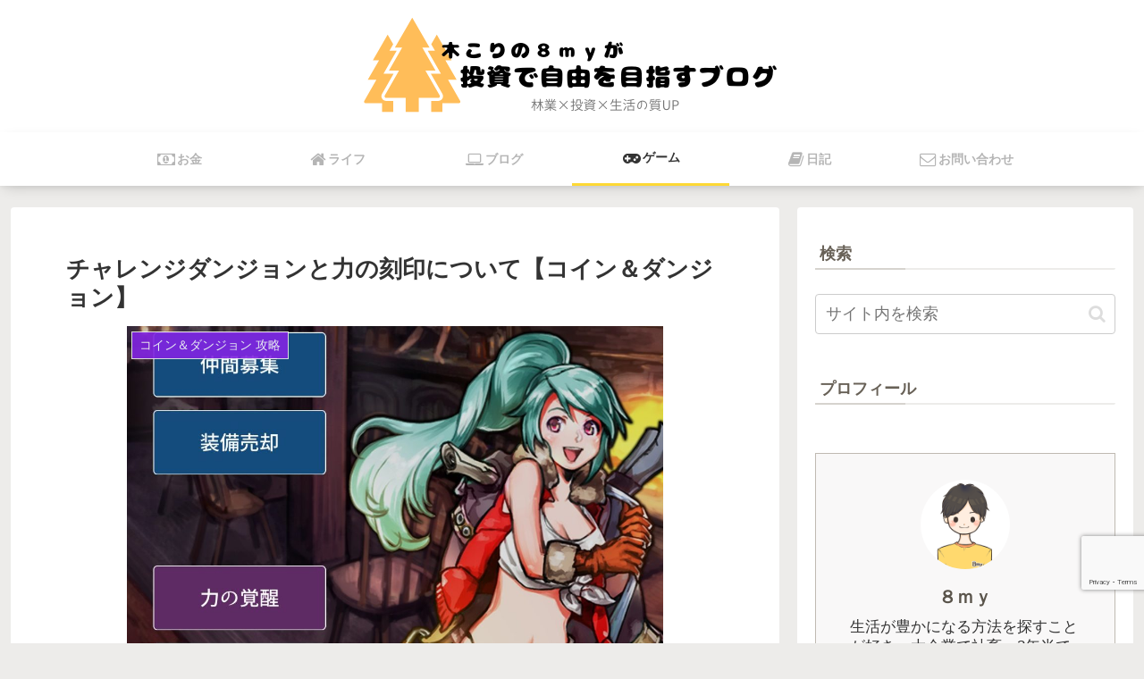

--- FILE ---
content_type: text/html; charset=utf-8
request_url: https://www.google.com/recaptcha/api2/anchor?ar=1&k=6LeOHfggAAAAADdpk1tATa5RXM5uAa4g-x52yABQ&co=aHR0cHM6Ly84bXktYmxvZy5jb206NDQz&hl=en&v=PoyoqOPhxBO7pBk68S4YbpHZ&size=invisible&anchor-ms=20000&execute-ms=30000&cb=n0xnv1s5aud7
body_size: 48876
content:
<!DOCTYPE HTML><html dir="ltr" lang="en"><head><meta http-equiv="Content-Type" content="text/html; charset=UTF-8">
<meta http-equiv="X-UA-Compatible" content="IE=edge">
<title>reCAPTCHA</title>
<style type="text/css">
/* cyrillic-ext */
@font-face {
  font-family: 'Roboto';
  font-style: normal;
  font-weight: 400;
  font-stretch: 100%;
  src: url(//fonts.gstatic.com/s/roboto/v48/KFO7CnqEu92Fr1ME7kSn66aGLdTylUAMa3GUBHMdazTgWw.woff2) format('woff2');
  unicode-range: U+0460-052F, U+1C80-1C8A, U+20B4, U+2DE0-2DFF, U+A640-A69F, U+FE2E-FE2F;
}
/* cyrillic */
@font-face {
  font-family: 'Roboto';
  font-style: normal;
  font-weight: 400;
  font-stretch: 100%;
  src: url(//fonts.gstatic.com/s/roboto/v48/KFO7CnqEu92Fr1ME7kSn66aGLdTylUAMa3iUBHMdazTgWw.woff2) format('woff2');
  unicode-range: U+0301, U+0400-045F, U+0490-0491, U+04B0-04B1, U+2116;
}
/* greek-ext */
@font-face {
  font-family: 'Roboto';
  font-style: normal;
  font-weight: 400;
  font-stretch: 100%;
  src: url(//fonts.gstatic.com/s/roboto/v48/KFO7CnqEu92Fr1ME7kSn66aGLdTylUAMa3CUBHMdazTgWw.woff2) format('woff2');
  unicode-range: U+1F00-1FFF;
}
/* greek */
@font-face {
  font-family: 'Roboto';
  font-style: normal;
  font-weight: 400;
  font-stretch: 100%;
  src: url(//fonts.gstatic.com/s/roboto/v48/KFO7CnqEu92Fr1ME7kSn66aGLdTylUAMa3-UBHMdazTgWw.woff2) format('woff2');
  unicode-range: U+0370-0377, U+037A-037F, U+0384-038A, U+038C, U+038E-03A1, U+03A3-03FF;
}
/* math */
@font-face {
  font-family: 'Roboto';
  font-style: normal;
  font-weight: 400;
  font-stretch: 100%;
  src: url(//fonts.gstatic.com/s/roboto/v48/KFO7CnqEu92Fr1ME7kSn66aGLdTylUAMawCUBHMdazTgWw.woff2) format('woff2');
  unicode-range: U+0302-0303, U+0305, U+0307-0308, U+0310, U+0312, U+0315, U+031A, U+0326-0327, U+032C, U+032F-0330, U+0332-0333, U+0338, U+033A, U+0346, U+034D, U+0391-03A1, U+03A3-03A9, U+03B1-03C9, U+03D1, U+03D5-03D6, U+03F0-03F1, U+03F4-03F5, U+2016-2017, U+2034-2038, U+203C, U+2040, U+2043, U+2047, U+2050, U+2057, U+205F, U+2070-2071, U+2074-208E, U+2090-209C, U+20D0-20DC, U+20E1, U+20E5-20EF, U+2100-2112, U+2114-2115, U+2117-2121, U+2123-214F, U+2190, U+2192, U+2194-21AE, U+21B0-21E5, U+21F1-21F2, U+21F4-2211, U+2213-2214, U+2216-22FF, U+2308-230B, U+2310, U+2319, U+231C-2321, U+2336-237A, U+237C, U+2395, U+239B-23B7, U+23D0, U+23DC-23E1, U+2474-2475, U+25AF, U+25B3, U+25B7, U+25BD, U+25C1, U+25CA, U+25CC, U+25FB, U+266D-266F, U+27C0-27FF, U+2900-2AFF, U+2B0E-2B11, U+2B30-2B4C, U+2BFE, U+3030, U+FF5B, U+FF5D, U+1D400-1D7FF, U+1EE00-1EEFF;
}
/* symbols */
@font-face {
  font-family: 'Roboto';
  font-style: normal;
  font-weight: 400;
  font-stretch: 100%;
  src: url(//fonts.gstatic.com/s/roboto/v48/KFO7CnqEu92Fr1ME7kSn66aGLdTylUAMaxKUBHMdazTgWw.woff2) format('woff2');
  unicode-range: U+0001-000C, U+000E-001F, U+007F-009F, U+20DD-20E0, U+20E2-20E4, U+2150-218F, U+2190, U+2192, U+2194-2199, U+21AF, U+21E6-21F0, U+21F3, U+2218-2219, U+2299, U+22C4-22C6, U+2300-243F, U+2440-244A, U+2460-24FF, U+25A0-27BF, U+2800-28FF, U+2921-2922, U+2981, U+29BF, U+29EB, U+2B00-2BFF, U+4DC0-4DFF, U+FFF9-FFFB, U+10140-1018E, U+10190-1019C, U+101A0, U+101D0-101FD, U+102E0-102FB, U+10E60-10E7E, U+1D2C0-1D2D3, U+1D2E0-1D37F, U+1F000-1F0FF, U+1F100-1F1AD, U+1F1E6-1F1FF, U+1F30D-1F30F, U+1F315, U+1F31C, U+1F31E, U+1F320-1F32C, U+1F336, U+1F378, U+1F37D, U+1F382, U+1F393-1F39F, U+1F3A7-1F3A8, U+1F3AC-1F3AF, U+1F3C2, U+1F3C4-1F3C6, U+1F3CA-1F3CE, U+1F3D4-1F3E0, U+1F3ED, U+1F3F1-1F3F3, U+1F3F5-1F3F7, U+1F408, U+1F415, U+1F41F, U+1F426, U+1F43F, U+1F441-1F442, U+1F444, U+1F446-1F449, U+1F44C-1F44E, U+1F453, U+1F46A, U+1F47D, U+1F4A3, U+1F4B0, U+1F4B3, U+1F4B9, U+1F4BB, U+1F4BF, U+1F4C8-1F4CB, U+1F4D6, U+1F4DA, U+1F4DF, U+1F4E3-1F4E6, U+1F4EA-1F4ED, U+1F4F7, U+1F4F9-1F4FB, U+1F4FD-1F4FE, U+1F503, U+1F507-1F50B, U+1F50D, U+1F512-1F513, U+1F53E-1F54A, U+1F54F-1F5FA, U+1F610, U+1F650-1F67F, U+1F687, U+1F68D, U+1F691, U+1F694, U+1F698, U+1F6AD, U+1F6B2, U+1F6B9-1F6BA, U+1F6BC, U+1F6C6-1F6CF, U+1F6D3-1F6D7, U+1F6E0-1F6EA, U+1F6F0-1F6F3, U+1F6F7-1F6FC, U+1F700-1F7FF, U+1F800-1F80B, U+1F810-1F847, U+1F850-1F859, U+1F860-1F887, U+1F890-1F8AD, U+1F8B0-1F8BB, U+1F8C0-1F8C1, U+1F900-1F90B, U+1F93B, U+1F946, U+1F984, U+1F996, U+1F9E9, U+1FA00-1FA6F, U+1FA70-1FA7C, U+1FA80-1FA89, U+1FA8F-1FAC6, U+1FACE-1FADC, U+1FADF-1FAE9, U+1FAF0-1FAF8, U+1FB00-1FBFF;
}
/* vietnamese */
@font-face {
  font-family: 'Roboto';
  font-style: normal;
  font-weight: 400;
  font-stretch: 100%;
  src: url(//fonts.gstatic.com/s/roboto/v48/KFO7CnqEu92Fr1ME7kSn66aGLdTylUAMa3OUBHMdazTgWw.woff2) format('woff2');
  unicode-range: U+0102-0103, U+0110-0111, U+0128-0129, U+0168-0169, U+01A0-01A1, U+01AF-01B0, U+0300-0301, U+0303-0304, U+0308-0309, U+0323, U+0329, U+1EA0-1EF9, U+20AB;
}
/* latin-ext */
@font-face {
  font-family: 'Roboto';
  font-style: normal;
  font-weight: 400;
  font-stretch: 100%;
  src: url(//fonts.gstatic.com/s/roboto/v48/KFO7CnqEu92Fr1ME7kSn66aGLdTylUAMa3KUBHMdazTgWw.woff2) format('woff2');
  unicode-range: U+0100-02BA, U+02BD-02C5, U+02C7-02CC, U+02CE-02D7, U+02DD-02FF, U+0304, U+0308, U+0329, U+1D00-1DBF, U+1E00-1E9F, U+1EF2-1EFF, U+2020, U+20A0-20AB, U+20AD-20C0, U+2113, U+2C60-2C7F, U+A720-A7FF;
}
/* latin */
@font-face {
  font-family: 'Roboto';
  font-style: normal;
  font-weight: 400;
  font-stretch: 100%;
  src: url(//fonts.gstatic.com/s/roboto/v48/KFO7CnqEu92Fr1ME7kSn66aGLdTylUAMa3yUBHMdazQ.woff2) format('woff2');
  unicode-range: U+0000-00FF, U+0131, U+0152-0153, U+02BB-02BC, U+02C6, U+02DA, U+02DC, U+0304, U+0308, U+0329, U+2000-206F, U+20AC, U+2122, U+2191, U+2193, U+2212, U+2215, U+FEFF, U+FFFD;
}
/* cyrillic-ext */
@font-face {
  font-family: 'Roboto';
  font-style: normal;
  font-weight: 500;
  font-stretch: 100%;
  src: url(//fonts.gstatic.com/s/roboto/v48/KFO7CnqEu92Fr1ME7kSn66aGLdTylUAMa3GUBHMdazTgWw.woff2) format('woff2');
  unicode-range: U+0460-052F, U+1C80-1C8A, U+20B4, U+2DE0-2DFF, U+A640-A69F, U+FE2E-FE2F;
}
/* cyrillic */
@font-face {
  font-family: 'Roboto';
  font-style: normal;
  font-weight: 500;
  font-stretch: 100%;
  src: url(//fonts.gstatic.com/s/roboto/v48/KFO7CnqEu92Fr1ME7kSn66aGLdTylUAMa3iUBHMdazTgWw.woff2) format('woff2');
  unicode-range: U+0301, U+0400-045F, U+0490-0491, U+04B0-04B1, U+2116;
}
/* greek-ext */
@font-face {
  font-family: 'Roboto';
  font-style: normal;
  font-weight: 500;
  font-stretch: 100%;
  src: url(//fonts.gstatic.com/s/roboto/v48/KFO7CnqEu92Fr1ME7kSn66aGLdTylUAMa3CUBHMdazTgWw.woff2) format('woff2');
  unicode-range: U+1F00-1FFF;
}
/* greek */
@font-face {
  font-family: 'Roboto';
  font-style: normal;
  font-weight: 500;
  font-stretch: 100%;
  src: url(//fonts.gstatic.com/s/roboto/v48/KFO7CnqEu92Fr1ME7kSn66aGLdTylUAMa3-UBHMdazTgWw.woff2) format('woff2');
  unicode-range: U+0370-0377, U+037A-037F, U+0384-038A, U+038C, U+038E-03A1, U+03A3-03FF;
}
/* math */
@font-face {
  font-family: 'Roboto';
  font-style: normal;
  font-weight: 500;
  font-stretch: 100%;
  src: url(//fonts.gstatic.com/s/roboto/v48/KFO7CnqEu92Fr1ME7kSn66aGLdTylUAMawCUBHMdazTgWw.woff2) format('woff2');
  unicode-range: U+0302-0303, U+0305, U+0307-0308, U+0310, U+0312, U+0315, U+031A, U+0326-0327, U+032C, U+032F-0330, U+0332-0333, U+0338, U+033A, U+0346, U+034D, U+0391-03A1, U+03A3-03A9, U+03B1-03C9, U+03D1, U+03D5-03D6, U+03F0-03F1, U+03F4-03F5, U+2016-2017, U+2034-2038, U+203C, U+2040, U+2043, U+2047, U+2050, U+2057, U+205F, U+2070-2071, U+2074-208E, U+2090-209C, U+20D0-20DC, U+20E1, U+20E5-20EF, U+2100-2112, U+2114-2115, U+2117-2121, U+2123-214F, U+2190, U+2192, U+2194-21AE, U+21B0-21E5, U+21F1-21F2, U+21F4-2211, U+2213-2214, U+2216-22FF, U+2308-230B, U+2310, U+2319, U+231C-2321, U+2336-237A, U+237C, U+2395, U+239B-23B7, U+23D0, U+23DC-23E1, U+2474-2475, U+25AF, U+25B3, U+25B7, U+25BD, U+25C1, U+25CA, U+25CC, U+25FB, U+266D-266F, U+27C0-27FF, U+2900-2AFF, U+2B0E-2B11, U+2B30-2B4C, U+2BFE, U+3030, U+FF5B, U+FF5D, U+1D400-1D7FF, U+1EE00-1EEFF;
}
/* symbols */
@font-face {
  font-family: 'Roboto';
  font-style: normal;
  font-weight: 500;
  font-stretch: 100%;
  src: url(//fonts.gstatic.com/s/roboto/v48/KFO7CnqEu92Fr1ME7kSn66aGLdTylUAMaxKUBHMdazTgWw.woff2) format('woff2');
  unicode-range: U+0001-000C, U+000E-001F, U+007F-009F, U+20DD-20E0, U+20E2-20E4, U+2150-218F, U+2190, U+2192, U+2194-2199, U+21AF, U+21E6-21F0, U+21F3, U+2218-2219, U+2299, U+22C4-22C6, U+2300-243F, U+2440-244A, U+2460-24FF, U+25A0-27BF, U+2800-28FF, U+2921-2922, U+2981, U+29BF, U+29EB, U+2B00-2BFF, U+4DC0-4DFF, U+FFF9-FFFB, U+10140-1018E, U+10190-1019C, U+101A0, U+101D0-101FD, U+102E0-102FB, U+10E60-10E7E, U+1D2C0-1D2D3, U+1D2E0-1D37F, U+1F000-1F0FF, U+1F100-1F1AD, U+1F1E6-1F1FF, U+1F30D-1F30F, U+1F315, U+1F31C, U+1F31E, U+1F320-1F32C, U+1F336, U+1F378, U+1F37D, U+1F382, U+1F393-1F39F, U+1F3A7-1F3A8, U+1F3AC-1F3AF, U+1F3C2, U+1F3C4-1F3C6, U+1F3CA-1F3CE, U+1F3D4-1F3E0, U+1F3ED, U+1F3F1-1F3F3, U+1F3F5-1F3F7, U+1F408, U+1F415, U+1F41F, U+1F426, U+1F43F, U+1F441-1F442, U+1F444, U+1F446-1F449, U+1F44C-1F44E, U+1F453, U+1F46A, U+1F47D, U+1F4A3, U+1F4B0, U+1F4B3, U+1F4B9, U+1F4BB, U+1F4BF, U+1F4C8-1F4CB, U+1F4D6, U+1F4DA, U+1F4DF, U+1F4E3-1F4E6, U+1F4EA-1F4ED, U+1F4F7, U+1F4F9-1F4FB, U+1F4FD-1F4FE, U+1F503, U+1F507-1F50B, U+1F50D, U+1F512-1F513, U+1F53E-1F54A, U+1F54F-1F5FA, U+1F610, U+1F650-1F67F, U+1F687, U+1F68D, U+1F691, U+1F694, U+1F698, U+1F6AD, U+1F6B2, U+1F6B9-1F6BA, U+1F6BC, U+1F6C6-1F6CF, U+1F6D3-1F6D7, U+1F6E0-1F6EA, U+1F6F0-1F6F3, U+1F6F7-1F6FC, U+1F700-1F7FF, U+1F800-1F80B, U+1F810-1F847, U+1F850-1F859, U+1F860-1F887, U+1F890-1F8AD, U+1F8B0-1F8BB, U+1F8C0-1F8C1, U+1F900-1F90B, U+1F93B, U+1F946, U+1F984, U+1F996, U+1F9E9, U+1FA00-1FA6F, U+1FA70-1FA7C, U+1FA80-1FA89, U+1FA8F-1FAC6, U+1FACE-1FADC, U+1FADF-1FAE9, U+1FAF0-1FAF8, U+1FB00-1FBFF;
}
/* vietnamese */
@font-face {
  font-family: 'Roboto';
  font-style: normal;
  font-weight: 500;
  font-stretch: 100%;
  src: url(//fonts.gstatic.com/s/roboto/v48/KFO7CnqEu92Fr1ME7kSn66aGLdTylUAMa3OUBHMdazTgWw.woff2) format('woff2');
  unicode-range: U+0102-0103, U+0110-0111, U+0128-0129, U+0168-0169, U+01A0-01A1, U+01AF-01B0, U+0300-0301, U+0303-0304, U+0308-0309, U+0323, U+0329, U+1EA0-1EF9, U+20AB;
}
/* latin-ext */
@font-face {
  font-family: 'Roboto';
  font-style: normal;
  font-weight: 500;
  font-stretch: 100%;
  src: url(//fonts.gstatic.com/s/roboto/v48/KFO7CnqEu92Fr1ME7kSn66aGLdTylUAMa3KUBHMdazTgWw.woff2) format('woff2');
  unicode-range: U+0100-02BA, U+02BD-02C5, U+02C7-02CC, U+02CE-02D7, U+02DD-02FF, U+0304, U+0308, U+0329, U+1D00-1DBF, U+1E00-1E9F, U+1EF2-1EFF, U+2020, U+20A0-20AB, U+20AD-20C0, U+2113, U+2C60-2C7F, U+A720-A7FF;
}
/* latin */
@font-face {
  font-family: 'Roboto';
  font-style: normal;
  font-weight: 500;
  font-stretch: 100%;
  src: url(//fonts.gstatic.com/s/roboto/v48/KFO7CnqEu92Fr1ME7kSn66aGLdTylUAMa3yUBHMdazQ.woff2) format('woff2');
  unicode-range: U+0000-00FF, U+0131, U+0152-0153, U+02BB-02BC, U+02C6, U+02DA, U+02DC, U+0304, U+0308, U+0329, U+2000-206F, U+20AC, U+2122, U+2191, U+2193, U+2212, U+2215, U+FEFF, U+FFFD;
}
/* cyrillic-ext */
@font-face {
  font-family: 'Roboto';
  font-style: normal;
  font-weight: 900;
  font-stretch: 100%;
  src: url(//fonts.gstatic.com/s/roboto/v48/KFO7CnqEu92Fr1ME7kSn66aGLdTylUAMa3GUBHMdazTgWw.woff2) format('woff2');
  unicode-range: U+0460-052F, U+1C80-1C8A, U+20B4, U+2DE0-2DFF, U+A640-A69F, U+FE2E-FE2F;
}
/* cyrillic */
@font-face {
  font-family: 'Roboto';
  font-style: normal;
  font-weight: 900;
  font-stretch: 100%;
  src: url(//fonts.gstatic.com/s/roboto/v48/KFO7CnqEu92Fr1ME7kSn66aGLdTylUAMa3iUBHMdazTgWw.woff2) format('woff2');
  unicode-range: U+0301, U+0400-045F, U+0490-0491, U+04B0-04B1, U+2116;
}
/* greek-ext */
@font-face {
  font-family: 'Roboto';
  font-style: normal;
  font-weight: 900;
  font-stretch: 100%;
  src: url(//fonts.gstatic.com/s/roboto/v48/KFO7CnqEu92Fr1ME7kSn66aGLdTylUAMa3CUBHMdazTgWw.woff2) format('woff2');
  unicode-range: U+1F00-1FFF;
}
/* greek */
@font-face {
  font-family: 'Roboto';
  font-style: normal;
  font-weight: 900;
  font-stretch: 100%;
  src: url(//fonts.gstatic.com/s/roboto/v48/KFO7CnqEu92Fr1ME7kSn66aGLdTylUAMa3-UBHMdazTgWw.woff2) format('woff2');
  unicode-range: U+0370-0377, U+037A-037F, U+0384-038A, U+038C, U+038E-03A1, U+03A3-03FF;
}
/* math */
@font-face {
  font-family: 'Roboto';
  font-style: normal;
  font-weight: 900;
  font-stretch: 100%;
  src: url(//fonts.gstatic.com/s/roboto/v48/KFO7CnqEu92Fr1ME7kSn66aGLdTylUAMawCUBHMdazTgWw.woff2) format('woff2');
  unicode-range: U+0302-0303, U+0305, U+0307-0308, U+0310, U+0312, U+0315, U+031A, U+0326-0327, U+032C, U+032F-0330, U+0332-0333, U+0338, U+033A, U+0346, U+034D, U+0391-03A1, U+03A3-03A9, U+03B1-03C9, U+03D1, U+03D5-03D6, U+03F0-03F1, U+03F4-03F5, U+2016-2017, U+2034-2038, U+203C, U+2040, U+2043, U+2047, U+2050, U+2057, U+205F, U+2070-2071, U+2074-208E, U+2090-209C, U+20D0-20DC, U+20E1, U+20E5-20EF, U+2100-2112, U+2114-2115, U+2117-2121, U+2123-214F, U+2190, U+2192, U+2194-21AE, U+21B0-21E5, U+21F1-21F2, U+21F4-2211, U+2213-2214, U+2216-22FF, U+2308-230B, U+2310, U+2319, U+231C-2321, U+2336-237A, U+237C, U+2395, U+239B-23B7, U+23D0, U+23DC-23E1, U+2474-2475, U+25AF, U+25B3, U+25B7, U+25BD, U+25C1, U+25CA, U+25CC, U+25FB, U+266D-266F, U+27C0-27FF, U+2900-2AFF, U+2B0E-2B11, U+2B30-2B4C, U+2BFE, U+3030, U+FF5B, U+FF5D, U+1D400-1D7FF, U+1EE00-1EEFF;
}
/* symbols */
@font-face {
  font-family: 'Roboto';
  font-style: normal;
  font-weight: 900;
  font-stretch: 100%;
  src: url(//fonts.gstatic.com/s/roboto/v48/KFO7CnqEu92Fr1ME7kSn66aGLdTylUAMaxKUBHMdazTgWw.woff2) format('woff2');
  unicode-range: U+0001-000C, U+000E-001F, U+007F-009F, U+20DD-20E0, U+20E2-20E4, U+2150-218F, U+2190, U+2192, U+2194-2199, U+21AF, U+21E6-21F0, U+21F3, U+2218-2219, U+2299, U+22C4-22C6, U+2300-243F, U+2440-244A, U+2460-24FF, U+25A0-27BF, U+2800-28FF, U+2921-2922, U+2981, U+29BF, U+29EB, U+2B00-2BFF, U+4DC0-4DFF, U+FFF9-FFFB, U+10140-1018E, U+10190-1019C, U+101A0, U+101D0-101FD, U+102E0-102FB, U+10E60-10E7E, U+1D2C0-1D2D3, U+1D2E0-1D37F, U+1F000-1F0FF, U+1F100-1F1AD, U+1F1E6-1F1FF, U+1F30D-1F30F, U+1F315, U+1F31C, U+1F31E, U+1F320-1F32C, U+1F336, U+1F378, U+1F37D, U+1F382, U+1F393-1F39F, U+1F3A7-1F3A8, U+1F3AC-1F3AF, U+1F3C2, U+1F3C4-1F3C6, U+1F3CA-1F3CE, U+1F3D4-1F3E0, U+1F3ED, U+1F3F1-1F3F3, U+1F3F5-1F3F7, U+1F408, U+1F415, U+1F41F, U+1F426, U+1F43F, U+1F441-1F442, U+1F444, U+1F446-1F449, U+1F44C-1F44E, U+1F453, U+1F46A, U+1F47D, U+1F4A3, U+1F4B0, U+1F4B3, U+1F4B9, U+1F4BB, U+1F4BF, U+1F4C8-1F4CB, U+1F4D6, U+1F4DA, U+1F4DF, U+1F4E3-1F4E6, U+1F4EA-1F4ED, U+1F4F7, U+1F4F9-1F4FB, U+1F4FD-1F4FE, U+1F503, U+1F507-1F50B, U+1F50D, U+1F512-1F513, U+1F53E-1F54A, U+1F54F-1F5FA, U+1F610, U+1F650-1F67F, U+1F687, U+1F68D, U+1F691, U+1F694, U+1F698, U+1F6AD, U+1F6B2, U+1F6B9-1F6BA, U+1F6BC, U+1F6C6-1F6CF, U+1F6D3-1F6D7, U+1F6E0-1F6EA, U+1F6F0-1F6F3, U+1F6F7-1F6FC, U+1F700-1F7FF, U+1F800-1F80B, U+1F810-1F847, U+1F850-1F859, U+1F860-1F887, U+1F890-1F8AD, U+1F8B0-1F8BB, U+1F8C0-1F8C1, U+1F900-1F90B, U+1F93B, U+1F946, U+1F984, U+1F996, U+1F9E9, U+1FA00-1FA6F, U+1FA70-1FA7C, U+1FA80-1FA89, U+1FA8F-1FAC6, U+1FACE-1FADC, U+1FADF-1FAE9, U+1FAF0-1FAF8, U+1FB00-1FBFF;
}
/* vietnamese */
@font-face {
  font-family: 'Roboto';
  font-style: normal;
  font-weight: 900;
  font-stretch: 100%;
  src: url(//fonts.gstatic.com/s/roboto/v48/KFO7CnqEu92Fr1ME7kSn66aGLdTylUAMa3OUBHMdazTgWw.woff2) format('woff2');
  unicode-range: U+0102-0103, U+0110-0111, U+0128-0129, U+0168-0169, U+01A0-01A1, U+01AF-01B0, U+0300-0301, U+0303-0304, U+0308-0309, U+0323, U+0329, U+1EA0-1EF9, U+20AB;
}
/* latin-ext */
@font-face {
  font-family: 'Roboto';
  font-style: normal;
  font-weight: 900;
  font-stretch: 100%;
  src: url(//fonts.gstatic.com/s/roboto/v48/KFO7CnqEu92Fr1ME7kSn66aGLdTylUAMa3KUBHMdazTgWw.woff2) format('woff2');
  unicode-range: U+0100-02BA, U+02BD-02C5, U+02C7-02CC, U+02CE-02D7, U+02DD-02FF, U+0304, U+0308, U+0329, U+1D00-1DBF, U+1E00-1E9F, U+1EF2-1EFF, U+2020, U+20A0-20AB, U+20AD-20C0, U+2113, U+2C60-2C7F, U+A720-A7FF;
}
/* latin */
@font-face {
  font-family: 'Roboto';
  font-style: normal;
  font-weight: 900;
  font-stretch: 100%;
  src: url(//fonts.gstatic.com/s/roboto/v48/KFO7CnqEu92Fr1ME7kSn66aGLdTylUAMa3yUBHMdazQ.woff2) format('woff2');
  unicode-range: U+0000-00FF, U+0131, U+0152-0153, U+02BB-02BC, U+02C6, U+02DA, U+02DC, U+0304, U+0308, U+0329, U+2000-206F, U+20AC, U+2122, U+2191, U+2193, U+2212, U+2215, U+FEFF, U+FFFD;
}

</style>
<link rel="stylesheet" type="text/css" href="https://www.gstatic.com/recaptcha/releases/PoyoqOPhxBO7pBk68S4YbpHZ/styles__ltr.css">
<script nonce="b6_FjSseMLoR6awNunFljA" type="text/javascript">window['__recaptcha_api'] = 'https://www.google.com/recaptcha/api2/';</script>
<script type="text/javascript" src="https://www.gstatic.com/recaptcha/releases/PoyoqOPhxBO7pBk68S4YbpHZ/recaptcha__en.js" nonce="b6_FjSseMLoR6awNunFljA">
      
    </script></head>
<body><div id="rc-anchor-alert" class="rc-anchor-alert"></div>
<input type="hidden" id="recaptcha-token" value="[base64]">
<script type="text/javascript" nonce="b6_FjSseMLoR6awNunFljA">
      recaptcha.anchor.Main.init("[\x22ainput\x22,[\x22bgdata\x22,\x22\x22,\[base64]/[base64]/[base64]/[base64]/[base64]/[base64]/KGcoTywyNTMsTy5PKSxVRyhPLEMpKTpnKE8sMjUzLEMpLE8pKSxsKSksTykpfSxieT1mdW5jdGlvbihDLE8sdSxsKXtmb3IobD0odT1SKEMpLDApO08+MDtPLS0pbD1sPDw4fFooQyk7ZyhDLHUsbCl9LFVHPWZ1bmN0aW9uKEMsTyl7Qy5pLmxlbmd0aD4xMDQ/[base64]/[base64]/[base64]/[base64]/[base64]/[base64]/[base64]\\u003d\x22,\[base64]\\u003d\x22,\[base64]/DlsKCZMOpZMK8w7Q0woF+wpnCu8KhworCrcKEwposwpnCrcOpwr/[base64]/DlyrDmCDCq8OjwpU6Py3Dn1nDqMKlQ8OEw4M+w6Ymw6TCrsOOwpRzUDTCjQ9KVAkcwofDucKDFsOZwrLCrT5ZwpMzAzfDmcOSQMOqCcKoesKDw4bConFbw4fCtsKqwr5+wpzCuUnDpcKIcMO2w4JPwqjCmyfCm1pbYTrCgsKHw6JkUE/[base64]/w6fCsMOBbcKdTB7DhXUtw7cswpTCtMO4SkVDw5zDoMKiIWLDucKjw7bCtmTDm8KVwpExN8KKw4V6VzzDusKpwrPDijHCqhbDjcOGJXvCncOQUULDvMKzw7g7woHCjhtYwqDCuX3DlC/Dl8Obw4bDl2Iaw4/[base64]/[base64]/Ck8KzdyLDrMKHwozDkUcQK8O/TEUxGcOQMhTCgsOkSMKFR8K9IVTCsC3CmMKIV2YIYTJbwocQQHRhw53Cnw3CkyPDqhbCkS1WOMOpMVIBw6FcwoHDucKAw5TDmsKbFnhawqrDiB5gw6c+bgN0fRTCpRjCv1DCv8Okwp8+w5XCh8OXw6V4ITwMb8OLw4LCuAPDsUPCk8O+NsKnwo/CkUfCjcKJEcK/w7QiAjAPVcO+w4ZMABDDr8K4JMKkw6DCp0I/dhbCrDUFwqNHwrbDj0zCnDY7wrfDkMKyw6JHwq/CslICecOuX0hEwqhXD8KoIQDCncKLQizDulkMwoxnRcKvesOrw4RRccKwTTrDpQRVw7wvwpRrSARDXMKlScKlwopSZsK4HsOAWFp2wprCjTLCkMKXwroRcVUNQQ8Bw6fDkMOrw6zCo8OrSz3DiW9yLsKLw48WdsOEw6/[base64]/[base64]/CpsOfS07Cg11Gw5/DkcKdf0bCiMOmwqwQwowHFMKGBsKCUU7Cq0TCoToNw7Z+bFvCs8K/w6nCs8OVw7DCvMOhw4kKwoZGwojDpcOowoPDkcKswpkgw4TDhh7DmjMnw5/DmsKSwq/Cm8Ohw5zChcKoVlzDj8KEaVxQd8KPL8K7XiPCj8Kjw4xrw77CkMOjwpfDkDdfdcKNGsKdwpPCrcK8Kk3CvRt8w57DusK9wrHDjsKNwocAw7AHwrnCg8KWw6nDicKOB8KlWTXDnsKaDcK/SUbDmsKOJl/ClcO2cWvCmcO2SMONQsO0wrgjw58/wrtEwpfDrw7CmcONT8Kew5jDkjLDqCITIg3Ct38QWnDDo2fCvUjDtBDDpcKTw7RPw7nCrcOdwpoKw4ciGFIBwoxvMsONbsOOF8OYwoEew40ow6XCmz/Ds8KzUsKCwq/[base64]/CklfDjFo5Ox9Hw4RZw57ChRnDujHDll0uwqTCtWLDv1pBwo0pwp7ClSjCj8Kxw647VlMaMcK+wovCpMORw5vDpcOZwprCm24mesK4w6JVw6XDlMKcEWV8wovDiW8/[base64]/DosOxwqzDrMKmwqJrwqdcwoPDkMKjRcOJwpfDmVXCt8K2fl3DgcKnwrsTIVzCmcKhBMONLcKhw7rCr8KvaC/Ci3PClsOawop7wpVow45Mf0QuExpww4XCqx7DqVlrTi19w6cuflIVHsOjGydZw7F2LSAEwrE8dsKYLcK5fT/DrVfDmsKWw4PDsEbCu8OrLhsqWU3CisK6w7zDisKJX8OFA8KJw7HCtWvDncKZDmnChcKmHcOVwonDgcOPbAfChQ3Dn1rDosOAccOYcMO5d8OBwqUIRMOFwo/CgMKgWxDCngAFwrLDln8fwosew73DnsKZw7AFJcOzwoPDvWDDrDHDmsKvcRl1YcKqw4XDqcKdSnN3w7/DkMOPw4A3bMO4w7nDrAsOw5TDmlQsw6jDtGkLw7d0R8Kzwosqw543a8OiZWDCpipHccOBwoTClcO9w4/ClcO0wrdWTTfCosOxwpzCtQ5gesOzw4NmQMOnw5lUTsODw7zDrAt4w6M1wovCkgNcf8OQwrXDqsO5KcKfwpPDl8KidsORwpDCgXByWnYiDijCpcKqw5lOGsOBJR9/w4fDt2TDnRDDlFwANsK0w5cTAMK9wo80w4/DicOwMUDDkMKsYkDCt27ClsKeLMOAw4rCqGMXwo3CpMOWw5bDncKUwrzCi115NcKuP1hZw5vCmsKTwprDpcOswq7DlsKVw4Ylw6Z7FsKCw7rCv0BXYl97w6o+asOFwpjCrsKlwql6wq3DqMKUSsKQwobCscOWf3nDg8KjwoQ/w5IUw5tZe1M7wqhyHmIpJcOjXU7Dr3wDG38Xw7DDgcOaS8OJccO6w4kIw4BKw4bCmcKcw67CvMK0LFPDulzDs3BVahLCtsOUwrI5SW4Jw7jCrGJ1wrHCoMKEKMOjwogbwrt2wqENwrBXwpzDrH/CskvDvArDoBvCgQ52IMOhF8KmWH7DhDjDuy07O8K0wq/Ch8Kjw6UONMOmH8OtwpbCtcK2DRXDt8OewrEDwpNCw63Ci8OlaxDCuMKmCcKpw7rClMKKwoQVwrIlWxbDkMKAWQzChg/[base64]/DmMKfw7Z6w6M7w73DqB3ChGPCmcKGwqnCuRrClCDCg8KHwo0Kw5x3w5sBa8OMw5fDtQcyd8KUw6kPdcOsGMOqc8KpdDx6MMKsDMOMZ0g/Q3dRw4llw4bDiykqaMKhWhgIwrIsAVvCpBLDmcO1wqNyw6/CmcKEwrrDlybDjW89wq0JYMOCw4JWwqXDv8OPD8Kow7DCvTgcw5AXMsKEw5Yjf01Nw63DosObDcOCw5o4GQnCscOfQMOpw7jCo8Ovw7VQBMOvwpLCosOmU8K3QyTDgsOywqzCqB7DrxbDtsKGwq7CucO/f8O0wo7Dg8O/KmfCnkvDlAfDqsKlwoljwrXDsSp/wo5JwokJM8K/wpPCsFDDtsKIOcKkLz1ZC8OKFRbCvMOvEiJwDMKeLcKbw7tHwo3CtBNjHsO8wqYJagHDjMK6w7LDosKWwpFSw4rCv24YS8Kpw5NEYHjDq8OZWMK1wo7CqcODR8OJcsKtwodhZVcYwrbDhysOb8ODwqrCtyAbXsKJwrNwwr4PAC9OwrNZFAI/woBFwoYJUD9LwrbDo8OqwpM2wqNxEivDh8OENiHDm8KVCsO3wp3DgxAhTMKnwqFrwoMVw4ZMwqkBJmHDqyvCj8KbKcObw44ydcKxw6rCqMO8wq81wownYhISwpDDl8OSJgceRknChcK7w6wjw6VvfnMvwq/DmsOUwrbCjHHDqMK1w4wvIcO7bkBRFTBCw5DDoFnCksOAecK3w5URw4Ijw4sCfiLCo08oClByR2jCnC3Dh8Owwq4TwoTCjMOVbMKJw4Eyw63DlF/Dvy7DgDBXXX59W8O4HERHwofCl3lDKcOTw4VGZELDm3Ntw74Uw7ZDNiDDoRkQw4HDrsKywpttN8Kjw4YNfhfDnDAZBW9fw6TCjsKJS1scw7bDs8KuwrXCjcO7BsKlwrrCgsOvw5d5wrHCq8Ogw7lpwpjCi8OSwqDDmCIewrLCqjXDqcOTOXzCu1/[base64]/DtsOTH8KewrHDmW7CiMOXCysgehcnfj7DnhXDhcKvMsKyNMOXYGjDs2IDPA47CMODw7s2w6vDkyAkLm9KJMO3wotFfkdBdhF4w4twwrUjIFBZAsKywppuw74rb3A/AhJ7cQLCjcOPGUchwonCkMKuMsOYIGDDpBfChRg+cQXDqsKsZsKTdsO0wqPDnVzDrDBkw5XDmTfCvsKZwo8ATMKcw5dOwqE7wp3CssOkw6XDp8OFJcKrHQ4QXcKtI30ZScKkw7vDmBDCt8Obw6/[base64]/w4vDksOrw588wqwhaGhmwrHClzVAL8Ohw6vDk8OsYsOqw47Cl8KIwo5IVA9TE8KkH8Kbwo0Ee8O5P8OUO8Obw4/DslTCu3PDv8ONwqvClsKGwqV/Y8Owwr7DqloFIDDChT8ZwqU2wpMFwrfCjUnCusOvw4PDukpkwqXCoMOSLCHCiMOtw41ZwrbCmS53w5JywpUPw7JNwo/DjsOvWMONwqI0wqlGGMKzMcOpXDfDg1rDoMOyNsKAWsKqw5Vxw7t1UcOPw6Aiw5B8w7E1DsKwwqnCpMOaf1IYw7M6wqHDhMO4H8OQw7HCnsOKwoZuwpnDpsKAwrfDocOsHiQOwotKwrsGLC8bw4BJJcOLH8OUwoV9wpEawrLCtcKswpwiNsKNw6LCm8K9BG/DvsKdTztOw7FNBm7CicK0LcOCwqLDt8KKw6fDtwAOw6PCpcKvwoIPw7vDpRLDnMOawrLCosKSwq0eNxDCkkBSfMOHdMKQZsOVY8OvQcOpwoB2DhHDmsKvc8Ocfh1oA8Kxw4cVw6TCusOuwrg/w4/DksOlw67DnVJyTWYURCpuHjPDm8OKwoTCs8OrSXJbFhLCkcKYJUpQw41QTiZ3wqchcQoOc8KFw4rChDQedMOCQ8OdccKYw5FIw63DuBNxw4bDrMObQMKLGsKzecOvwo08VjDChG/CscK4VMOOYQTDhm0bKj4nwpsUw6TDscKfw6tVY8O8wo4hw7XChABlwpnDmhnDqMOVIC1GwoFeCF9vw5TCimfDn8KqP8KJdAMkesONwp/CmwXCj8KiZ8KQwozClF3Drn4OB8KABFLCpcKAwoY8wqzDjyvDogxnw59fXDbCjsK7OsOmw4XDrixRZA1wQ8KkVMKfAD/CucOJNsKxw6psBMKlwpBbTMK3wqw3BlfDvcOww7nCl8OBw4N9SB0aw5rDpAswClnDoj95wp51wr/Cv39EwqkGJwtiw7EBwpLDucKew5PDgC9uw4wpF8KLw6B/N8KvwrDCicKHS8KEw7wDeFlJw67DncOPV0zDhMOow65Hw6DDlkxHw7JTa8KOw7HCnsKPDcOFKhPClFZSFXjDkcO5S37CmkzDpcKkw7vDosO2w78IURXCj2rCjm8ZwqA4SMKEEMKoW2DDssOtwoogwoBaWHPDslXCrcKqOC1IOlo8IVLCn8Ofwrgnw4/CtcKuwowoNR8GGXw9Y8OVDMOYw4NZe8Kow4cQw6xpw6vDmBjDnBbCj8K8ZWA5woPCgThWwo/CgcK/wo8Iw7NeS8KdwpwEUsKBw7gxw7zDs8OnHcK+w4jCh8OIYsOZLMKTW8KtFRPCtizDvhRSwrvCkm9AAlHCvcOLIMOPw5FkwpY8TsOkwofDlcKleh/CiSZ1w5XDkTDDkn0IwoFCw5zClWh9TxgTwoLDvGNCw4HDg8Kew69Rwo4hw4/DgMKtTBtiBy7CnSxwVMOle8KhSw/CusOHbmx0w6bDmMKJw5fCn0DDmsKEEW8SwpdxwqzCoUrDtMO/w5PCvMOhwqXDmsOowrp0ScKEX05hwps4bXphw6AbwrHCosO0w4hsE8KuQcOcH8K9LkfCk0/DpxM/w4DCrcOtZAIhX2XDowk+OFjCn8KGQHDDsgzDs0zClSgow6tmLxHClsOiRsKZw7HCq8Krw4PDkm4QKsKkaQPDtcO/[base64]/DgsKEM24Hw4HCv8OJw5AbQxQORzTCjxMjw5jCrsKdGVbDkWdnNSvDul7DqsOfOEZMKVLDnFBDwq8PwqDClMKewrXDpVjCvsKrHsOowqfCpkESw6jCi03DplAhUXHDpwRBwqkeAsORw5gtw4hew68+w4Aew7cVIMO4w5lJw4zDlzxgCiDCqMKwfcOUG8OPw7Y1M8OYWw/ChAYvwqvCtGjDtQJ4w7Bsw5gLASk9JirDuR7DrsO+JcOGWjnDpcKpw4hoMjNWw6HCisK+Wj/DlAJ/w6/[base64]/CkcOqPG7CvD3CnsOIfxYXwo0Cw7clSsOzZ2F4w6nCtnnCvcOVanPCsHjDpWlUwozDnnrDl8Ozwp3ChidCSMKIdsKIw7MtYMKzw7w6ecOJwoHCnCVbdS8TIknCsTw+wpNaRUEPUjM7w4o3wp/CtQdlI8OfNwHDhybDj3rDl8KNMsKmw4JeBjgEwodIaFczFcO6SWd2wqHCry4+wql1GcOUKXIAHsO9w57DjcOcwrDCmsOdc8OewpsgXsKXw7/DvsOowpjDtRYVHTTCtF9lwrnCs2PDpR4uwoRqEsO4wr/DnMOuw6nCkMOeKUbDgmYRw7TDt8KlCcOxw6ofw5bDoF/[base64]/Dq3dnY8KFw7NQUcKvwqVzD37DocKWOQN4NsKdw6rDjyvCjwMaIkpzw4LClsOXYsOOw5tIwrxYwp0mw75idcKSw5/DtcO5NQDDosOnwp/DgMOmM3jCkcKLwqTCin/[base64]/DhcOMC37CgmPCpVPCk8OvX2zCrcKuLz3CgX/CmyNXHMOMwqPCk1LDtRQVQVrDsknDn8Kfw6w5JxUTbMOoBcKSwqrCmcOHKyLDngPDv8OCOcObwpzDvMOBYkzDuVHDhyVIw7/[base64]/[base64]/[base64]/Cn8KoDitdGHpNw7VYw7bCisOvLzPDgsO/EmHDv8KCw43ChEDCm8KbbcKJVsKXwq4LwqQ1w5HCsAvDp2zCjcKiwqhhQk1kO8KXwqDDlVLCl8KKJCvDh1cbwrTCnMKawqcwwrvCkMONwoHDkTDCjWk2f0nCk18NMcKIFsO/w7ETScKwW8KwFWZ0wq7CjMKhO0zCh8K8wqV8YVPDssKzw7Miwrh3JMOsAsKKCw7ContZGcKQw4PDsRVCcMOqIcO/w6wub8Oswr04KX4Qwq4zH2LCscOjw6lbaSrDrm1SCjHDvi4pJ8OwwqjCkyMVw4XDuMKPw7ooKsOWw6LDocOKHsOww7XDsyDDkRwJasKSwrkLwplcOMKBwp4fRsKIw6zDh39cGGvDmSISFCt+w7fDvGfCpsOpw6jDg1hrJ8KPXwjComzDtDHCkh/Cu0vClMKHw7LCmlF/wrJFfcObwq/CoTPCn8OEKMOqw5rDlRwgUGDDhcO2wrXDvW9XFW7DtsOSccKcwqspwp/DmsKFAAjCr2jDliXCicKKwqHDpQVhf8OaEsORXMK5wo5Ew4HCg0/DmMK4w54KPsOyesKhVcOOfsK8w4MBw4NawqYoc8Kmw7zDo8K/w7towrbDk8OHw69ywpM8wr96w6nDq2QVw5kmw7TCs8KhwrnCsW3CowHDvVPDllvDosKXw5jDrMKww4lbZzVnGmpBEVHCozfCvsOswrLDsMOZccOpw5IxBB3CnGMUZR3DmWh0QMOUI8KPGm/Dj3bDrFfCqnTDmkTCgsOrFCV5w4nCqsOvfTvCqsKQW8OVwrhXwoHDv8Kcwr7CkMOWw4nDj8O5BcKaS17Ds8KaSEZJw6vDnHbDk8O/VcK+wqJUw5PDt8OIw4N/worCkFVKHsKcw4NMFmFlDn4JE1gKdsOqw55FWQ/[base64]/Cr1HDgURIwrbDs8KtGcONwrwxRcK+JQwQwrMuw4ICT8OcBMKMfsKbBlB8wr/ChsOBBF0MYFt3DkBZNkrDrGZfB8OVX8KowpTDu8KVPzxhXsK+EgwFZcK3w7rDqDtRwrJWZTHCv0lxKHjDhMOLwpnDh8KkGhLCs3RFNTXCuX/Dn8KqF3zConkQwo3CgsKew4zDjDXDlXouw5/CqMOAw7wiw7/CnMKgI8KbKsOcw6bDisOYSm8pOGrCucO8HcK3wpQhKcKOHG3Dt8OuJMKPLwrDumbCnsOEw6bCn1/Ck8KiLcOWw7vChRo6FC3CmQY0w5XDnMKfecOMacKuHcO0w4LDs33ChcO8woPCs8KtE0ZIw6jChcOnwoXCnEMubMKqw43CuhV5woDDoMKfw6/DjcOzwqrDvcKYAcOtwrPCoF/CsFnDoBIvw61zwo/[base64]/Cq8Ovw6jCsHvCpcOTRltqwrVIwpJ5wprCgMKoXA5wwrQPwq5gKsKMd8O/cMO5f0k2dcKZbGjCiMKMfsOzLwR+wpfChsOXw4nDpcK8ME4uw74yGTXDr07Dt8O6AcKWwqDDhjnDscOXw61ew5EWwqxuwphAw6jCgCh/w5oyR2V/w5zDh8KTw6TCk8KNwrXDscKiw6YyaWUKT8Kuw60xTlZ4MilGPVzCjMKyw5YcCsK0w6JqScOHBWjCsEPDvcKRwrTCoFMqw6HCoC9DGcKOwovDqFwnA8OKenLDkcKqw7LDs8OkOMOSIMOhwobClx7DmgRhFgPDmsKVIcKVwprCuWTDssK/[base64]/CgcOWw5fDqsOlwqk2c8KVwpdswrTDpcKDw4VVb8KoQHPDs8KVwrphKsK3w5LCqMOiN8KHwrl+w5ppw5ZWw4fDo8Kvwrl5w5LClmzCjRoHw7XCuWHCjTk8c07CnVfDs8O4w67CgV3Dm8Klw6LCpX/DusK6WcKXw5XDj8KxWEk9w5PDsMOAA2PCmSJew4/DlTQwwpZUI03DnjtKwqpMElfDqh/[base64]/CiH1tOAXCp8Ojw7c1wpBwEzLCp1Rrwq3ChnZmHk7DmcOmw4TCgipyZMKdw7gWw5HCgcKDwpzDusOOH8Oywrgee8OCdMKBYMOvFlgRw77CsMKJMMKXeThdKsOaHyvDq8OEw4w7ZhPCl1zCqDfCv8K8w7rDmB/CoAbCtsOPw6EJwqpbwqcZwpzCpcKvwo/CtyQfw5J6Ym3Dq8KAwqxSClEpeE1nc33DkMKTSmo8HgJCQMOOLMKWL8KfbTfCgsK+MwLDosOfPsKBw6bDtR5RKQYHwqoFR8Ogwr/[base64]/Dpxlaw5k9w5pIIcKUw7RzaMOZfsKpwo97w7wCUStow4jDnkc5w4tZR8OtwoEnwpvDv0vCp3cmf8Osw5Biw6ZKUsKXwp7DkWzDoznDlMKuw4PDgHoLaSdBw63Dhwoow43CszzCqHXClmcNwqdce8Kjwo8bwpIHw6cUO8O6wpDCtMK+wptYeEfCgcO5JRRfGcK7ZMK/GgnDnsKgdMKNOAZJU8KoR1zCrsOQw7/Dp8OIL3XDscKqw7LCg8KHMwBmwo/Cg0fDhjEfw7h8DcKDw5JiwqYMc8KBw5fCpQjCkFsSwobCtMOVOSzDkMO3w7ouIsKyATPDlErDtcOVw7PDoxzCoMK4XwzDihrDhkltacOVw5ILw7Nlw680woVkwqUjZCF5AEcSQ8Klw6TDm8K8flXCjkXCisOiw69twr/ClMKdLBfCunB9VsOrA8KXLBvDsy4tEcOhDifCrkXDn1gEwo5KcE/DiQNOw7QRbiLDr2bDicKRVVDDnAvDpUbDq8OoH3EENkQjwopnwq4sw6BQNihNw5bDscK8w6XDq2NKwpAEw47CgsOIw4d3w5XDt8KJJyQkwphZcxdfwq3DlFlIccOxwojCmAoSfU/CtUVKw5/CjltAw7fCosORZCxgBh/DjTzCmA0WbDlpw7F9woAGL8Oaw6jCrcKTRREmwr9NQDrCv8OCw7UYw6V7wojCqVzCt8KoNRnCrjVYDcO7JSbDiTFZSsKFw6B2HkZ7HMOfw5hXPcKaP8K+QVBmVQ/CjMO7ecOYf1PCsMOoMhPCiB7CmxQEw4jDulwSCMOBwqLDpmInCDF2w5nCtsOoaSU5P8OYPsKlw4LCh1vCrsOlccOhw5RAw5XCg8Kew6bDs3DCl0XDocOsw6TCvAzCkTfCscKmw6wBw6Ijwo9nVDUHw6/DkcOzw7YEwqjDi8KuUsOswrFuJsOCw6YjMWbDv1dhw6wUw5UywokdwrfCvsKqK2HClDrDoEjClmDDp8K7wrPDiMOKQMOmIMOgeVBtw4Bvw5bClD/Dj8OpDMOmw40Aw5HDmiwwNRzDpC3CsmFOwoPDhRMUOCnDt8KwbRwPw6RUSsKhMHPCqiZWGsODwpV7w4nDvsKBRirDlcKNwrgrE8OfcH3Duzo6wqBDw4Z9GmlWw6vDpMKgw7cyJThEOm7DkcOnLMK7XcO7wrJqMiwkwoIEw77Cpkszw6HDjMK5KMKKPsKLNsKfGF/CnVkyXXbDucKtwrBoBMOiw63DqMK5bVTCkDzDicOnVcKowrcKwoLDssOgwoDDhcK0dMOfw6/CpmQZTMOKw5vCk8OLF1LDklQUHsOHIU9Pw4DDlMOtVl3DvVYsX8Okw75OY3pOVwfDlcKaw4pYR8OAGXzCqTvDhsKdw5tmwqkuwoLCv23Dqk8Uw6fCtcKzwr8XAsKTWMOKOjPCtMK9HlAww6Jbf3ElbF/Dm8KKwqojbGtUC8Ksw7HCjknDt8Oew6Nlw6R/wqvDksKHH0YtBsOyKw7DpBPDucOJw7R+CGPCrsK/RHfCtsKzwrtMw5gowr0HJnfDqMKQLMKfY8OlX1FYwqnDtmt5LDfCnH5iBsKRBg5SwqXCssKuOU/DpcKbfcKjw73CrsOgHcO4wqwGwqfDnsKRDsOOw7rCvMKTSMK/DlLCvj7CgxgQfcKhwrvDgcO+w7R2w74wIcKew7BcITjDsF1DE8O/BcKdWT85w4hKRMOOcsKzw5PCk8Kyw4hJdmDCgsKuwo/Dn0vDji7CqsOiScKUworDskvDs2TDh0rCkF8EwpUqF8Oww57CpsKlw4A6woDCo8ODKwpKwqJRWsO8c0xYwptiw43DokdAXn7CpRTDncK7w4pCdcOywqc6w54jw4TDlsKhAm0dwpvCjWwMXcKuIcOmHsO8wp/DgXoDZ8Kewo7CusOzOGlxw4zDscOPwpZdYcOtw4HCs38wbmDDgzjDkMOCw513w7XCj8OCwqnDrUXDgn/CvR7DgsOxwqpNw6xVWsKbwp9DSjsDY8KwOWFIJ8K1w5NXw7TCrD3Dmn3Dln/[base64]/[base64]/Dg3nCuX7DjxDDkEd1aGEcw51kw4TDn3LChiTDs8OnwpcOwozCr2YREhJmwpHCpkUkJxRPNhvCvMOGw78Rwp9/[base64]/wrjCv8OBaFh6w5DDu8O6wqQIQ0nCnsKKVMOuFsO1W8Kiw4xiLkRmw4hkw6rCm0rDhsK3K8K6w4zCqsOPw7PDtRUgWVh+wpR9HcKSwrgcADbCphDCr8OOwoTCosOmw6rCt8KBG0PDssKiwrvCmnHCv8OiIivCtcO6wrDCkw/[base64]/CjhvDrE9TVyTCnXPClcOWwqZRwqDCti3DnMOVwozCjsOVfARZwoPCp8OnSsKdw4bDgiHCjnLCksOMw5rDncKVOkrDpWXCllvDhcKKJMOzRFpIW1M9wpnCgyocwr3DrsOxPsKzw5zDsRRRw5h/[base64]/DicODJGNzw73CgcOqd8KtB3bDqMKzXi/CrcKxw596wohKworDhsKTclJbDsOaVnHCujR/JsK5Og3Ct8KUwoB8fD/CokXCqV7ChyXDtXQIw79Fw6rDt3HCoBBvV8OHcQomw77DrsKabUrDnBDCncOIw6ItwoUKw7gmYBTChhDCjMKCw6ZiwpV5YFd2w6YkF8OZXMO5PMOgwo5+w7rDgnIcw7jCjMOyGyTDq8O1w59swr/DjcOnA8OSA0HDvx3CgWPCh27DqjvDvykVwodqwqXCpsOpw4kfw7YJEcOwVDNQwrHCh8OIw5PDhn1Vw4YXw6jCuMOGw6AsYXnCvMOOCsO0w65/w6PCm8KtPMKJHU13w4sVKn4Hw6TDghHDiR3CjMK3w7ARK3nDi8KFKMOjwrt/MmbDncKePcKIw5HCksOTWsKJNBYga8OKABwCw6jCocKnV8ODw7UdYsKaBExhZA5TwoRmbsKSw4PCvFDClijDllo6wqTCmMOZwrXCvcOZTMKbZxIjwrQfw44QfMKDw6RmInVlw7JCe04TKMOTwonCsMOtRMO9worDrwzDpz7CvGTCrhBPSsKqwoQnwpY/w54ewrJuwoHCvSzDont3MSFOSRDDtMOwRsOQRg3CocKLw5Q0JRsVCsOgwpk3CH8Xwp8VIMK1wqkYHQrDomrCt8ODw6VCTcKDLcOvwp/[base64]/wr9/[base64]/CrcOtLMKAw5fDksO/wpfCtzvDicODT8KrwoNqwpvDtMKvw4bCgsKNbcK7RVpzS8KVDinDsg/Dg8KOG8OrwpLDqMOPOgcOwqHDmsO9wqodw4rCpBrDl8O+w7vDs8OMw6nCkMOzw4U/BCZAHAvDmkcTw4kQwrhaDFl+P2vDncOZwo7Con7Cs8OuNg3CnSvCuMK/L8KtAGLCl8OiCcKAwrpcDV5gKcK0wrJzw4rCnDVvwobDtMK/[base64]/[base64]/[base64]/[base64]/Dg11iw5LCoRggQcOdIDTCoGvCsxJ4ShvDgcOBw6J3cMK/J8KLwoBTw6ERw48QB2tWwofDksK7w63CtyxfwrjDnVcMOz8jOsOZwqHCrn/[base64]/CrcOow4XCoAnCnMKvw6DCksKdw69TDj7DocOFW8OZDWHDvsKqw4TCrTU1wrHDsX4bw5/CozI4wqbClMKLwqwrw7whwo7ClMKmWMOCw4DDvC06wowvwp9bwp/DhMO8w6gGw45ACMOlChPDvl7Dt8Obw7o9w5Uvw6InwogaUQUfL8KUHMKLwrcsHGbDswHDt8OIbX0RKMK8Qytww4kEwqbDp8Oaw4DDjsKaGsKfKcOcf3zCmsKYLcO3wq/CocOYOcOkw6bCuFjDpULCuT7DrDgZGcK3XcOVISTDg8KnLFpBw6DCqj3CnWMIw5zCvsKVw6s7w7fClMO4CsKsFsK3BMO+wqMBFS7DvnFtLUTCm8KhRyUkWMKFwq9Vw5QLZcO/[base64]/CpsKIfsOxIcOnDER5fRwPwolOw7Rgw5LDlkLChAYuAMOSaC3DrWoPUMOjw7rDhmdswrDCuh5iSxXCh1TDgGtQw61/EMOJbzZ6w5oJFRtIwrzCtxzDt8Opw7BsNMO1LMOeNsK/w4sxK8Odw7TDg8OYWMKAw6HCvMO9FBLDoMKiw6IzN0/CpxXDgw8rKcOQZFsXw5HCsE7Cq8OdLDbCrx9GwpJGwpHCu8OSwqzCtsK6KH/[base64]/w6Z7wrJ3GMOdwoDDvsK7VxUpw4vDicKlXg7DmV7CvsOrNCfDiBB+I3pdw4fCiFHDsCvDsA0hcn3DgW3Ct2xLTjIAw7bDiMKBY0rDuUEKDUlOKMO7wq3DhQk4w5Vzw50Xw7Mdwr/CscKtPAnDvcK/woluwr7DqE4Mw6ULG04+e0vCpjXChWYjw6kPV8OyJC0Hw73CrcO9wp7DoC0vOcOew61jE0xtwojCh8KswrXDosOAw4bDj8OZw5DDoMK9flBpwqvCtW1/ZiXDrsOMOMOPw7LDu8Ofw41lw6TCosKWwr3CocKfLlLCmjVfw4rCtnTCgm/[base64]/Ch8KXXG/CrHYdeMOrwrrDl8Ktwrh7EwofJQbCuQtLwqHCrkwMw73CtcOlw7zCk8OKwovDsErCtMOWw5zDo0nCk1/[base64]/DncOdwpHDkMOhLDnCmsKJURLCrcOewrZkwqTDlcK9w5hQdcO2w4dkwrAkwp/DvCA8wqhGbMOowpopJMOGw5jCgcO1w4QRwojDhcOVGsK4w61Qwr/CmT4HZ8O5w5Itw7/CikPCimvDiRgPw7FzbXPCiFLDlRkcwpLDkcOSdCpzw6pICgPCn8Ojw6bCvAPDgWLCs27DrcOVwpBfwqENw7PCtlbCqMKNfMKbw7IQY3hFw6IXw6JmUE1TWsKDw4cDwpTDpS4/wp3CpH3DhE3Comk7wojCpMK7w67Crw0nwqhUw7N3NMOQwqPClsO8woHCvsKlQlgIwrvDocKxcDLDhMOYw48Kwr/Dm8Kaw5BDVUnDksKHCw/CvsKFw6p6cjZsw71SYMOyw5/ClcOhN1o0wrccecOlw6J8BiVZwqZpcxHDr8KEYkvDtmA1b8OzwoXCrMOVw6/DjcOVw4F8w67DocK2wqJMw7LDmMOPwqjCqMOpVxU/[base64]/PRzDrXAFw4/[base64]/DjGxfwozClVTCnMOTZHg4worDt8KzDyXCscOYw75FOR/DqCfCtsKZwobDiE0hwqXDqQXCjsK+wo0vwpI1wqzDiy0oRcO4w4jDu04bOcO5cMKHAxjDrsK8aBHDksKWwqk6w5oVEzjDmcK9woMpYcOZwowZfsOlUcOmHMOoAxgBw5cLwrIZw4PDt3XCqgrCrMOKw4jCp8K/DsOUw7TCsE/CisO2G8OkD1QTFX8CGMKgwqvCui4/w6TCvgbCpirCgiVzw6TDnMKMw4czF1sowpPCjU/Dk8OQFXg3wrZfS8KgwqRrwqAhwoXDjwvDixEBw5sNw6Qjw7HDpcKVworDlcKAwrcsK8OXwrPCkA7DicOnb3HCg2nCu8OpFx3CncKLZGPCnMOSwpMwASsZwqHDs2E2SsOmWMOdwoPDogDCnMKlRcOOwovDnE1XGxbChSvDrcKDwpF6wpnCjMKuwpLDiz/[base64]/PGEYwpIqw74rCSXDsgshw44fw6hxw5DCq1XDuixew5vDsApgKnDCkW9Gw7DDm23DnkbCvcKzGVJew6/CuRnCkU7Dn8OwwqrCh8KAw5gwwoFMJmHDtlluwqXDvsKDF8Kqw6vCsMK2wr4CL8OmBcKowoZyw585dxwnTjXDoMOCw7/DkSzCo0HDkmvDvm1/Xn48TyHCq8KDRW0mw7fCgsK+wrk/B8OjwqpdSDbDv3Qow5DDg8OUw7rDkw1eVRHCi0AhwrYJF8KTwrTCpRDDusKLw4cUwqENw4lTw7cawp3DsMOfwqTCv8OOC8KLw4hTw6fDqTsmU8O1DsKTw5bDrMKmwpvDssKWfMKVw5LCsi9WwrFKw4hgfA/CrlfDmgU/YD8Twoh6McO/[base64]/[base64]/wrxpwoYuOMKkRcOewpDCpH7CuwIHG8Kjwo7DihpfJMKGEcKyVlg8w73DvcO1CQXDm8KZw4kneBvDrcKKw5dzTMKKSAPDpE5VwpFswoTDtcOYXsO3wp3CpMK/wp/CinNyw73CvcK2FRXDusOMw5xlLsKuDnE0PcKKeMOZw6zDry4JHMOXKsOQw7rCnBfCosOiesOXHCXDiMKUBsKmwpEGWA1FScOGPcOxw4DClcKVwqxjUsKjWsOEw4Zvwr3CmMKUWhHDhDVgw5V0Iygsw5PDkj7Ch8O3TWR5wqMkHHnDv8OQwp/CrsO/[base64]/SsO2wobCiMKtZC9iw7oEw4nDkcKxw5ppw6/CqxNkw63DqjDCuXLDqsKHwp03wpfCr8OtwokVw63Dm8OPw5zDs8OUY8KodGTDtRcbwqvCmMK2wrdOwobCnsOdw6YvMC7DgcOJwo4RwrFkw5fCgitTw7ZHwrHDll0uwrVaKkTCocKKw4Y6HVklwpbCp8OGO0FRA8Kkw5Qow4JbQQdbbMO/wogHO0hvTStWwpxfWMOxw71TwoMQwofCvcKGw6N7F8KEdUHDj8Ojw6zCsMK+w7pEBMO2RsKMw4PCnQRMOMKEw6jDl8KIwpcewoTDnBgQYsKPOU0TP8KZw4ZVPsOnRcOMKHHCl1RUFMKYTRfDscOUEAzCgcODw6PDnsOaScOuwp/DqBnCksOyw6bCkR/DnBXDjcOSUsK5wpo5T0QJwowCNEY4w5jCo8OPw5zCjMKjw4PCn8K6w7wMeMOTw5zCmMKmw5E8TSbDvXkxVVo7w4I6w61GwqjCqnfDuGdHJg3DgsOfVlbClTTDjsK+CTnDj8Kdw6jDusO8IEFVfHx2JsOPw40TJxrChXpVw4rDhkRQw5IvwofCs8OlIcOhw6/DlMKoBm/CvcOpHsKwwoplwq/DncOUFmnDnGQcw4HDu3wJU8KrbUxrw4TCu8Oaw4nDjsKKM2nCqhM8N8KjLcK+bMOUw6peC3fDnMKNw6XDrcOMworCkcOLw4kNDcK+wqvDl8OzXiXCu8KMWcO/w6ZhwpXCksKPwrM9E8O9QsO3wpovw63DvMKWT1DDh8KQw7PDiGQHwoE/QMK3wrt3RkPDgcKWK2tEw5PCvFdjwrbDmHfCmQrDkB/CsCQpwqrDpMKMwrTCq8Odwr0NTcOFTsOoYsKSP17CqMKyCSVgwrfDgXhBwq4YcGMKY39Ow5/DlcOPwqTCocOowrULw75IUC9rw5tgMTfDiMOiw7jDhcK4w4HDnj/Cqnkiw5fCjMOAJMOFOivDlUzCmlfDocK9GDBLEjbChnnDtsO2wqk0c3sqwqPCkmcBQAfDtF/DhA8PTz/ChcK5V8O2SAhRwo9rFsK/wqE3VnQJacOnwpDCi8OCFix2w5jDtMOtEUMWW8OLFMOSbQvCgXYmwo/DuMOYwowlK1XDh8KxEMOTLUTCnnzDlMKkZE09ATPDocKFwrIFw588A8KBCcOJwoTCpMKrQmMTw6NyfsOWWcK8w6PChD1APcOvwrFVNj5bBMO9w4jCrUPDrMOywr7Dj8KVw6/[base64]/[base64]/[base64]/[base64]/[base64]/Cl3ttwq7Cn8OgLsKmwrfDvsKBKVHDiFXDkMKww6LDlcOQP8KIQn3CkcO+wpvDpgXDhsO3Lx/Cn8KZWEk2w4g+w7jClEzDnXnDuMKKw7gmWXTDuFnDlsKZQMOFCMOOX8OOPwzDuSYxwpphcMORAUJ1YCpxwonCmMK6C2vDgMODwr/DvMOMR3c0VRLDgMO1RsOTeQUdCG9vwp7DgjRRw6rCoMO0GhFyw6zCu8KywqxBw7orw6/Dm2FHw60ZFhpEw4rDgMKEwoXCrGTDgTJGcMKhLcO+wo7DqcOmwqUsGEh4ZBwzSMOCVMKVKsOTDUPCpsKjT8KDBcKCwrPDjBrCmCAxTEIhw7LDoMOKGy3CgsKhL3DCkcK8SB/DtifDmX3DlR7CvMKow6Mdw6XCn3RXckfDo8OvfMK9wpt4ck3CpcKwDgExwqoIHhY3OkYuw5fCksO+wqZLwoHDn8OtN8OHJMKOKjDDncKXI8ObFcONwoB9fgvDssOhS8OHDcOrwrVhFmpIwp/CrH8VOcOqw7/DvsOUwpxew7vCvgs9GjpmccK9IsK7w7UhwrRwZsOsXVRww5rCs2fDtyLDvsK0w7XDh8OEwqErw6JML8Kow4rCjcKte03ClTIVwqHDvA8Dw7AbY8KpTcOjbFoWwpUpIcOsworCt8O8PsOjf8O9w7JCbl3CnMOEIsKcbcKtPW8Mw5RIw7IvbcO6wp/DsMOFwqV+UMOCQBw+w6YFw6bCm3rDicK9w5IEwrzDt8KwLsK9GcK2XgFKwpBjIzXDsMKYDE4Qw6LCk8KjR8OeMTrCvHLCnR0IcsKGSMO7bcK/FMOzdsOQJ8KMw5bCgBTDtHzDrsKUJ2bCuFfCp8KaTMK/wrXDvMOzw4NZw4rChk0VQl/ClMKMw4LDsGrDmsKuwrpCLMK/K8KwQ8KKw4Izw5vDt0bCq0PCnE7Cnh7CmhDCpcOxwo5NwqfDj8OewosUwqxvwrpswr0lw7nCl8KCXxXDvTbCgi7Ch8OpR8OhQsOFDcOHdsOBLcKEMg5yQxDCnMK9McKDwqYlPkE1LcOSw7tZO8KyK8O/H8K7wpLDqsKqwpIpOsOnEifCtiPDuE/DsHPCo0xwwpACW1YTU8K/w7vDpnjDmXECw4nCtV/CosOvbMKCwpR3woTCuMKMwroIwoHCm8K/w5V7w5Vrwo3Ds8OFw4HCgA/DmhfChMKndDvCl8KwFcOvwrDCnE3DjsKIw7xiccKhw48hDsOEUMKTwogVHsK3w6zDjcOTdzjCrlPDuH01wrEKSkVCdRrDql/CgMOUHGVpw7Ucw5dTw5PDvcK3wog+W8K2w7xkw6cRwrPCngLDgGDCs8KswqXDgHzChMOiwr7CoS/ChMOPesK6dSLCoDfCqXvDjMOMbnh2wo/DkcOWwrVBWiNQwojDuVfDj8KfZxjClMOHwqrCnsKVwrPCp8KfwrBLwr7CmB7DhX/[base64]/Co8K6HCPCg1nDucO5LF7CrsKSPR7CgMO8Vh0Qwo7CqifDp8OUdcOBHA3ClMOUw6nDisKYw5/DsnwGLnADR8OxEAhPw6Z6UsONw4BELWk4w57CgR8fBwh5w6rDi8OiGcO9w7NLw51pw4Zlwr3Dn0NGJDVOBTZzC3rCpsOvGXMMJw3DoWDDi0TDk8OUJQJdG1MlQ8KXwpjDjnpsJzgQw4nCvMOGFsKtw70AN8OGYH0XIAzCh8KGJ2vCgBNAFMK/w6XCosO2CcKlBMODHwjDr8OZwrrDiTzDtFdSS8K+wpbDhcOfw6dnw7cAw4PCsFzDljF4IcOzwoPCn8KqdBQ7VMKYw6J1woTDhFLDpcKBYENWw7oBwrV+a8KuQg48V8OjF8OLw6zCmFlIwpVCwr/Do2kaw4YPw6nDpMK/V8Kjw73DjAl6w61tET8jw43DhcK3w6PCkMK/WFTDgkvCnsKFai4bKVnDo8KaPcO+dz9xfiI8FTnDmsKOGVshPUsywojCuyLCssKTw5Aewr3DpEBnwpZPw4ooUknDrsOhKMOCwqDChcKaSsOGTcOmHhV+Mw9jEj59w6/CuE7Cs1k0aUvDn8KwOUvDmMKvWUTDliozTsKWaAvDmMKIwqXCrHshecOQR8OqwoEJwovCpcOHbB0UwqDCocOGwrcwdzXCisOzw6Bdw5TDncO1KMODDgl8wrrDpsKOw4lhw4XClFXCh09VacKpw7caNll5O8KJQ8O4wrHDuMK/w5XDusK5w6ZAwpvCi8OYR8KfFsO7MRrCrsO3w7oewrlb\x22],null,[\x22conf\x22,null,\x226LeOHfggAAAAADdpk1tATa5RXM5uAa4g-x52yABQ\x22,0,null,null,null,0,[21,125,63,73,95,87,41,43,42,83,102,105,109,121],[1017145,826],0,null,null,null,null,0,null,0,null,700,1,null,0,\[base64]/76lBhnEnQkZnOKMAhk\\u003d\x22,0,0,null,null,1,null,0,1,null,null,null,0],\x22https://8my-blog.com:443\x22,null,[3,1,1],null,null,null,1,3600,[\x22https://www.google.com/intl/en/policies/privacy/\x22,\x22https://www.google.com/intl/en/policies/terms/\x22],\x22ARwseEKma1ZCMgNMSwq8xBYwV4G2Ad8L0NorUhacoO0\\u003d\x22,1,0,null,1,1768955388719,0,0,[126,138,221,107],null,[136,154,177],\x22RC-OgaXeknX_ZFdqw\x22,null,null,null,null,null,\x220dAFcWeA4g04G2aHTHA_23GYV3PhtRPtnDByvYcZY5DpLGb3WTDNWideM9L-ZL3VJEfWpx75l9WVUSVpjmBHSctTgdsedGH2Niaw\x22,1769038188676]");
    </script></body></html>

--- FILE ---
content_type: text/html; charset=utf-8
request_url: https://www.google.com/recaptcha/api2/aframe
body_size: -248
content:
<!DOCTYPE HTML><html><head><meta http-equiv="content-type" content="text/html; charset=UTF-8"></head><body><script nonce="sZeLBGzd3TeYyTaM5CUU3Q">/** Anti-fraud and anti-abuse applications only. See google.com/recaptcha */ try{var clients={'sodar':'https://pagead2.googlesyndication.com/pagead/sodar?'};window.addEventListener("message",function(a){try{if(a.source===window.parent){var b=JSON.parse(a.data);var c=clients[b['id']];if(c){var d=document.createElement('img');d.src=c+b['params']+'&rc='+(localStorage.getItem("rc::a")?sessionStorage.getItem("rc::b"):"");window.document.body.appendChild(d);sessionStorage.setItem("rc::e",parseInt(sessionStorage.getItem("rc::e")||0)+1);localStorage.setItem("rc::h",'1768951790016');}}}catch(b){}});window.parent.postMessage("_grecaptcha_ready", "*");}catch(b){}</script></body></html>